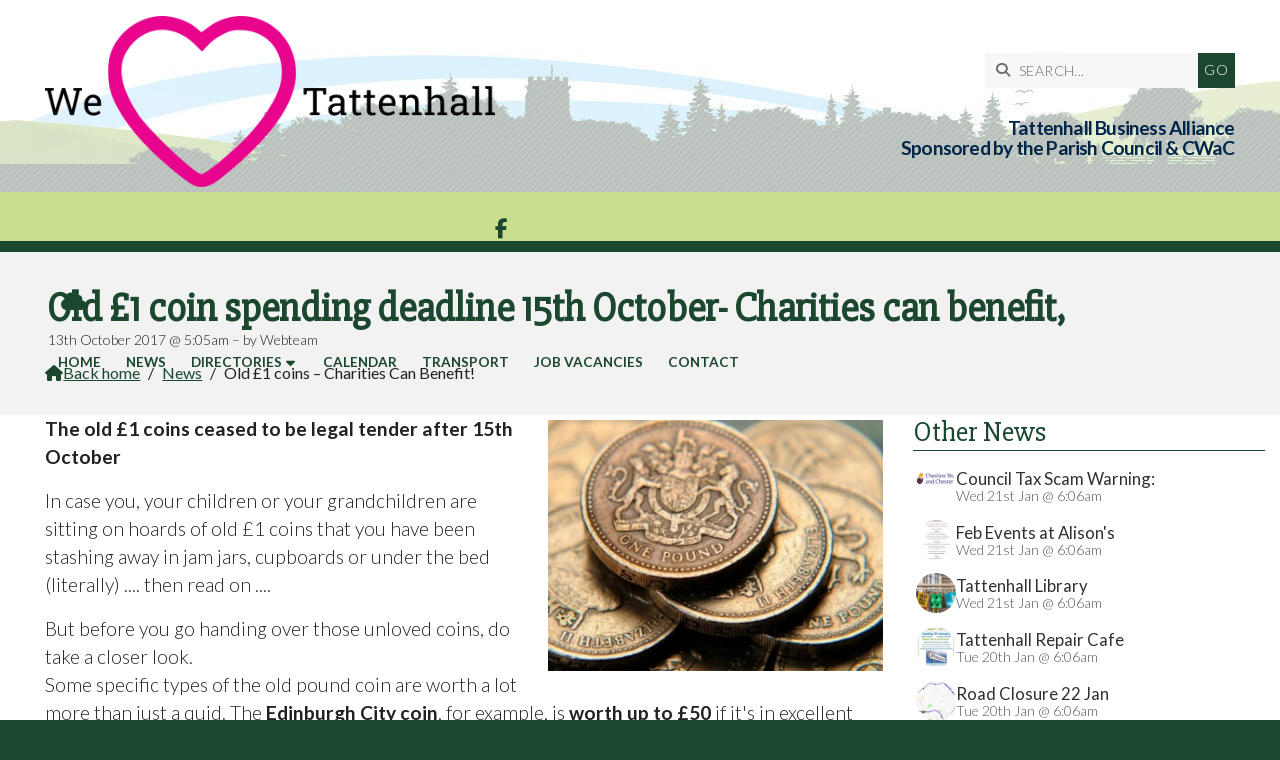

--- FILE ---
content_type: text/html; charset=UTF-8
request_url: https://www.tattenhall.org/news/old-1-coin-spending-deadline-looms.html
body_size: 3848
content:
<!DOCTYPE html>
<html lang="en">
<head>
<meta charset="utf-8">
<title>Tattenhall Online - Count Down for the Old &pound;1 Coin</title>
<meta name="description" content="Can you believe that the new &pound;1 coin was issued almost 6 months ago on 28 March?">
<meta name="viewport" content="width=device-width, initial-scale=1, maximum-scale=5">
<meta name="format-detection" content="telephone=no">
<link rel="canonical" href="https://www.tattenhall.org/news/old-1-coin-spending-deadline-looms.html">

<!-- TATTENHALLONLINE RESOURCES -->
<link rel="preconnect" href="https://l1.tm-web-02.co.uk" crossorigin>
<link rel="preconnect" href="https://l2.tm-web-02.co.uk" crossorigin>
<link rel="preconnect" href="https://l3.tm-web-02.co.uk" crossorigin>
<link rel="preconnect" href="https://l4.tm-web-02.co.uk" crossorigin>
<link rel="preconnect" href="https://fonts.googleapis.com">
<link rel="preconnect" href="https://fonts.gstatic.com" crossorigin>
<link href="https://fonts.googleapis.com/css2?family=Lato:ital,wght@0,300;0,400;0,500;0,700;1,300;1,400&family=Slabo+27px:ital,wght@0,400;0,600&display=swap" rel="stylesheet">
<link rel="stylesheet" href="/styles-162-11-0-1-1058.css" type="text/css" defer>
<script rel="preconnect" type="text/javascript" src="/javascript.js"></script>
<script rel="preconnect" type="text/javascript" src="/javascript-swp.js"></script>

<!-- SOCIAL PROPERTIES -->
<meta property="og:title" content="Tattenhall Online - Old £1 coin spending deadline 15th October- Charities can benefit,">
<meta property="og:type" content="article">
<meta property="og:image" content="https://l2.tm-web-02.co.uk/lib/image-dynamic-jpg-265289.webp">
<meta property="og:description" content="Can you believe that the new £1 coin was issued almost 6 months ago on 28 March?">
<meta property="og:url" content="https://www.tattenhall.org/news/old-1-coin-spending-deadline-looms.html">
<meta property="fb:app_id" content="337514312984569">
<meta name="twitter:card" content="summary">
<meta name="twitter:title" content="Tattenhall Online - Old £1 coin spending deadline 15th October- Charities can benefit,">
<meta name="twitter:image" content="https://l2.tm-web-02.co.uk/lib/image-square-jpg-265289.webp">
<meta name="twitter:description" content="Can you believe that the new £1 coin was issued almost 6 months ago on 28 March?">

<!-- GOOGLE ANALYTICS -->
<script async src="https://www.googletagmanager.com/gtag/js?id=G-B7D7H6XK2W"></script><script> window.dataLayer = window.dataLayer || []; function gtag(){dataLayer.push(arguments);} gtag('js',new Date()); gtag('config','G-B7D7H6XK2W');</script>

<!-- GOOGLE ANALYTICS (REMOTE) -->
<script async src="https://www.googletagmanager.com/gtag/js?id=UA-65544467-1"></script> <script> window.dataLayer = window.dataLayer || []; function gtag() { dataLayer.push(arguments); } gtag('js', new Date()); gtag('config', 'UA-65544467-1'); </script>
</head>

<!-- PR0162 PA65063 CA0 -->
<body>
<div id="wrp" class="dsk f22 p65063 pp32652"><div class="slw sp150" id="hed"><header class="hdd"><div id="sew" class="rgt"><div id="sei"><i class="ico stn">&#xF002;</i><input id="sef" aria-label="SEARCH" onfocus="this.value=''" onkeypress="return JAV_COR_SER('/search-results.html','U0VBUkNILi4u',event)" value="SEARCH..."/><input id="seb" type="button" onclick="JAV_COR_SER('/search-results.html','U0VBUkNILi4u',event)" value="GO" /><div class="clr"></div></div></div><a id="log" href="https://www.tattenhall.org/" title="Tattenhall Online Home"><img itemprop="logo" src="https://l2.tm-web-02.co.uk/lib/image-original-600173.webp" alt="Tattenhall Online Logo"/></a><div class="ttl"><div class="inr">Tattenhall Business Alliance<br />Sponsored by the Parish Council &amp; CWaC</div></div><div class="clr"></div></header><div class="nwr sor bar"><div class="ham rgt" data-menu="nv1" role="button" tabindex="0" aria-controls="main" aria-expanded="false" style="display:none;"><div class="hic"><span></span><span></span><span></span></div></div><nav id="nv1" class="xnv bar lft" data-position="header" data-style="bar" data-align-bar="lft" data-align-twr="rgt" data-toggle="rgt" aria-label="Main menu"><div class="sb2 rgt tml"><div class="soc"><a href="https://www.facebook.com/Tattenhall" title="Visit our Facebook Page" aria-label="Tattenhall Online Facebook Page" target="_blank" rel="noopener me"><i class="ico bra">&#xF39E;</i></a><a href="/cloud" title="Visit our Sign into the Cloud" aria-label="Tattenhall Online Sign into the Cloud" rel="noopener me"><i class="ico stn">&#xF0C2;</i></a></div></div><ul role="menubar"><li class="st1"><a href="/" role="menuitem">Home</a></li><li class="st1"><a href="/news.html" role="menuitem">News</a></li><li class="st1 hch"><span class="pla" role="menuitem">Directories</span><span class="tog"></span><ul role="menubar"><li class="st1"><a href="/directories/businesses.html" role="menuitem">Businesses</a></li><li class="st1"><a href="/directories/clubs-societies.html" role="menuitem">Clubs & Societies</a></li><li class="st1"><a href="/directories/services.html" role="menuitem">Services</a></li></ul></li><li class="st1"><a href="/calendar.html" role="menuitem">Calendar</a></li><li class="st1"><a href="/transport-links.html" role="menuitem">Transport</a></li><li class="st1"><a href="/job-vacancies-august.html" role="menuitem">Job Vacancies</a></li><li class="st1"><a href="/contact.html" role="menuitem">Contact</a></li></ul></nav></div></div><div id="phw"><div id="pho" class="sel"><div id="phi"><h1 class="ins">Old &pound;1 coin spending deadline 15th October- Charities can benefit,</h1><div class="sub">13th October 2017 @ 5:05am &ndash; by Webteam</div><div id="brd"><a href="/"><i class="ico stn"></i><span>Back home</span></a><span class="br1">/</span><a href="/news.html">News</a><span class="br1">/</span>Old &pound;1 coins &ndash; Charities Can Benefit!</div></div></div></div><?xml encoding="utf-8"?><div class="txw rgt"><div class="tci"><!-- BL4 --><div id="bl4"><div class="bw4"><div id="xt28660" class="xt8 abo w100"><div class="bin"><h2>Other News</h2></div></div><a href="/news/council-tax-scam-warning.html" id="bn28660-1" class="bn8 w100 nm1 ful" data-numani="0"><div class="bon"><div class="bin eil"><div class="bim iml mbs"><img style="object-position:center 50%;" src="https://l1.tm-web-02.co.uk/lib/image-square-wp2-391619.webp" alt="CWaC logo"></div><div class="bcw"><div class="hed">Council Tax Scam Warning:</div><div class="ext">Wed 21st Jan @ 6:06am</div></div></div></div></a><a href="/news/february-events-at-alisons-country-kitchen.html" id="bn28660-2" class="bn8 w100 nm2 ful" data-numani="0"><div class="bon"><div class="bin eil"><div class="bim iml mbs"><img style="object-position:center 50%;" src="https://l1.tm-web-02.co.uk/lib/image-square-wp2-999822.webp" alt="February Events"></div><div class="bcw"><div class="hed">Feb Events at Alison's</div><div class="ext">Wed 21st Jan @ 6:06am</div></div></div></div></a><a href="/news/go-all-in-for-year-of-reading-2026.html" id="bn28660-3" class="bn8 w100 nm3 ful" data-numani="0"><div class="bon"><div class="bin eil"><div class="bim iml mbs"><img style="object-position:center 50%;" src="https://l5.tm-web-02.co.uk/lib/image-square-wp2-999876.webp" alt="Img_2079"></div><div class="bcw"><div class="hed">Tattenhall Library</div><div class="ext">Wed 21st Jan @ 6:06am</div></div></div></div></a><a href="/news/tattenhall-repair-cafe-january-25th.html" id="bn28660-4" class="bn8 w100 nm4 ful" data-numani="0"><div class="bon"><div class="bin eil"><div class="bim iml mbs"><img style="object-position:center 50%;" src="https://l3.tm-web-02.co.uk/lib/image-square-wp2-999823.webp" alt="Tattenhall Repair Cafe"></div><div class="bcw"><div class="hed">Tattenhall Repair Cafe</div><div class="ext">Tue 20th Jan @ 6:06am</div></div></div></div></a><a href="/news/huxley-lane-tiverton-road-closure-22-january.html" id="bn28660-5" class="bn8 w100 nm5 ful" data-numani="0"><div class="bon"><div class="bin eil"><div class="bim iml mbs"><img style="object-position:center 50%;" src="https://l5.tm-web-02.co.uk/lib/image-square-wp2-999825.webp" alt="Huxley Lane Tiverton Road Closure 01"></div><div class="bcw"><div class="hed">Road Closure 22 Jan</div><div class="ext">Tue 20th Jan @ 6:06am</div></div></div></div></a><a href="/news/history-of-tattenhall-captain-james-hasler.html" id="bn28660-6" class="bn8 w100 nm6 ful" data-numani="0"><div class="bon"><div class="bin eil"><div class="bim iml mbs"><img style="object-position:center 50%;" src="https://l5.tm-web-02.co.uk/lib/image-square-wp2-997556.webp" alt="Img_2069"></div><div class="bcw"><div class="hed">Tattenhall History</div><div class="ext">Mon 19th Jan @ 6:06am</div></div></div></div></a></div></div><!-- BL4 --></div><div class="tw1"><div class="txi"><div class="txt sel tx1 lft"><div class="mw1 rgt" style="width:40%"><div class="mdi twr"><a href="javascript:void(0)" data-pui="265289" class="w25 sp12"><img src="https://l2.tm-web-02.co.uk/lib/image-dynamic-wp2-265289.webp" alt="IMG_1435"></a></div></div><p><b>The old &pound;1 coins ceased to be legal tender after 15th October </b></p><p>In case you, your children or your grandchildren are sitting on hoards of old &pound;1 coins that you have been stashing away in jam jars, cupboards or under the bed (literally) .... then read on ....</p><p>But before you go handing over those unloved coins, do take a closer look.<br>Some specific types of the old pound coin are worth a lot more than just a quid. The <b>Edinburgh City coin</b>, for example, is <b>worth up to &pound;50</b> if it's in excellent condition.<br>Perhaps you should check the kids' piggybank just one more time.</p><p>After 15th October, old &pound;1 coins will need to be exchanged at a bank, or some <b>charities are prepared to take them</b>.</p><p><b>If you find old pounds after the deadline, don't worry &ndash; Pudsey will take them off your hands.</b></p><p>The<b> Royal British Legion</b> is running the<b> #poppypound campaign</b>, making old pound coins available for donation until Remembrance Sunday on 12 November.</p><p>The old coins can be taken to Legion branches in Plymouth, Southampton, Brighton, Swindon, Bristol, London, Colchester, Cardiff, Aylesbury, Derby, Birmingham, Belfast, Merseyside, Manchester, Leeds and Newcastle.</p><p>And they'll be <b>accepted by poppy sellers</b>, who will be taking donations on the streets.<br>Claire Rowcliffe, director of fundraising at the Legion, says the charity will be "delighted to turn your out-of-date pounds into poppies".</p><p><b>Other charities are also running similar initiatives &ndash; these include the Rainbow Trust Children's Charity, Stratford Town Trust, Diabetes Research and Wellness Foundation, and Epilepsy Action.</b></p></div></div></div></div>
<div id="foi" class="pc2 w1"><div id="fin"><div class="pan pn1"><div class="pni"><h3>Get In Touch</h3><div class="txu"><p>Tattenhall Online is powered by our active community.</p><p>Please send us your news and views using the button below:</p></div><div class="btw"><a href="/contact.html" class="btt cen">Get in Touch</a><div class="clr"></div></div></div></div><div class="pan pn2"><div class="pni"><h3>Village Map</h3><div class="img"><a href="/features/interactive-map.html"><div class="map">View Map</div><img class="cen" src="https://l4.tm-web-02.co.uk/lib/image-standard-wp2-566094.webp" alt="Map showing the location of Tattenhall Online"></a><div class="clr"></div></div></div></div><div class="clr"></div></div></div><div id="fot"><footer class="fta"><div class="ttl"><div class="inr">&copy; 2015-2026 Tattenhall Business Alliance</div></div><div class="sub"><div class="inr">Community website for the UK village of Tattenhall near Chester</div></div><div class="clr"></div></footer><div class="nwr bar"><nav id="nv3" class="xnv bar rgt" data-position="footer" data-style="bar" data-align-bar="rgt" data-align-twr="rgt" data-toggle="" aria-label="Footer menu"><ul role="menubar"><li class="st1"><a href="/privacy-policy.html" role="menuitem">Privacy Policy</a></li><li class="st1"><a href="/terms-of-use.html" role="menuitem">Terms of Use</a></li><li class="st1"><a href="https://www.thenmedia.co.uk/" role="menuitem" target="_blank" rel="external">Website Design</a></li></ul></nav></div></div></div>

</body>
</html>